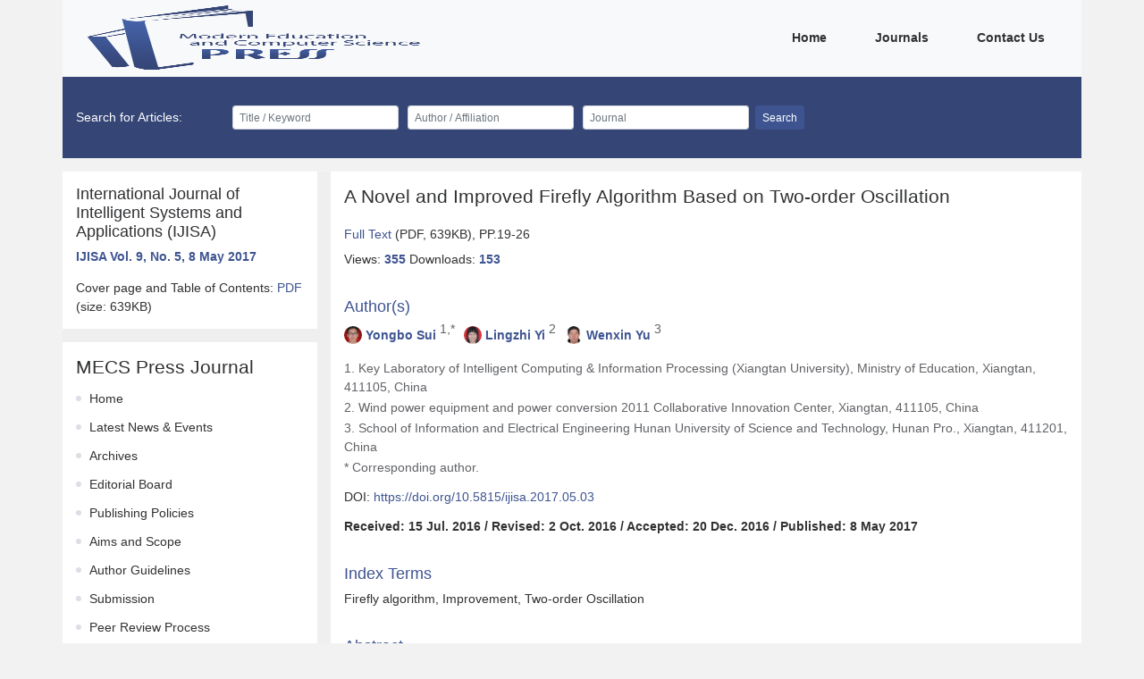

--- FILE ---
content_type: text/html
request_url: https://www.mecs-press.org/ijisa/ijisa-v9-n5/v9n5-3.html
body_size: 4916
content:
<!DOCTYPE html>
<html>
<head>
    <meta charset="utf-8"/>
    <meta
        name="viewport"
        content="user-scalable=no,width=device-width,initial-scale=1"
    />
    <meta charset="UTF-8">
    <meta http-equiv="Content-Type" content="text/html; charset=utf-8" />
    <meta http-equiv="Content_Language" content="en" />
        <meta name="citation_publisher_title" content="MECS Press">
<meta name="citation_paper_title" content="A Novel and Improved Firefly Algorithm Based on Two-order Oscillation">
    <meta name="citation_author" content="Yongbo Sui">
    <meta name="citation_author" content="Lingzhi Yi">
    <meta name="citation_author" content="Wenxin Yu">
<meta name="citation_published_date" content="8 May 2017">
<meta name="citation_journal_title" content="International Journal of Intelligent Systems and Applications">
<meta name="citation_journal_issn" content="ISSN:2074-904X,ISSN:2074-9058">
<meta name="citation_volume" content="9">
<meta name="citation_issue" content="5">
<meta name="citation_firstpage" content="19">
<meta name="citation_pdf_url" content="https://www.mecs-press.org/ijisa/ijisa-v9-n5/IJISA-V9-N5-3.pdf">
    <title>A Novel and Improved Firefly Algorithm Based on Two-order Oscillation</title>

    <link href="../../static/css/vendor.css" rel="stylesheet"/>
        <link href="../../static/css/paper.css" rel="stylesheet"/>
    <script src="../../static/config.js"></script>
    <script>
        var fileDepthPath = '../../';
    </script>
</head>
<body>
<div class="container">
    <div class="row">
        <div class="fe-header">
            <nav class="navbar navbar-expand-lg bg-light">
    <a class="navbar-brand" href="../../index.html">
        <img
            src="../../static/img/logo.png"
            class="d-inline-block align-top fe-logo"
            alt=""
        />
    </a>
    <button
        class="navbar-toggler"
        type="button"
        data-toggle="collapse"
        data-target="#navbarNav"
        aria-controls="navbarNav"
        aria-expanded="false"
        aria-label="Toggle navigation"
    >
        <i class="iconfont icon-caidan fe-menu-icon"></i>
    </button>
    <div class="collapse navbar-collapse justify-content-end" id="navbarNav">
        <ul class="navbar-nav">
                            <li class="nav-item active">
                    <a class="nav-link" href="../../index.html">
                        Home
                        <span class="sr-only">(current)</span>
                    </a>
                </li>
                            <li class="nav-item active">
                    <a class="nav-link" href="../../journals.html">
                        Journals
                        <span class="sr-only">(current)</span>
                    </a>
                </li>
                            <li class="nav-item active">
                    <a class="nav-link" href="../../contact.html">
                        Contact Us
                        <span class="sr-only">(current)</span>
                    </a>
                </li>
                    </ul>
    </div>
</nav>
        </div>
    </div>
    <div class="row d-none d-lg-block fe-search">
        <div class="col-12">
            <div class="">
                <form class="form-inline my-2 my-lg-0">
    <span class="fe-search-title">Search for Articles:</span>
    <div class="form-row">
        <div class="col">
            <input
                type="text"
                id="searchTitle"
                class="form-control form-control-sm"
                placeholder="Title / Keyword"
            />
        </div>
        <div class="col">
            <input
                type="text"
                id="searchAuthor"
                class="form-control form-control-sm"
                placeholder="Author / Affiliation"
            />
        </div>
        <div class="col">
            <input
                type="text"
                id="searchJournal"
                class="form-control form-control-sm"
                placeholder="Journal"
            />
        </div>
    </div>
    <button type="button" id="searchBtn" class="btn btn-primary btn-sm ml-2">
        Search
    </button>
</form>
            </div>
        </div>
    </div>
    <div class="w-100">
            <div class="row fe-content fe-modular-content">
        <div class="col-12 col-lg-3 fe-content-left">
            <div class="fe-journal-paper__journal">
                <h5>
                    International Journal of Intelligent Systems and Applications (IJISA)
                </h5>
                <p class="font-weight-bold fe-journal-paper__journal-issue">
                    <a href="../../ijisa/v9n5.html">IJISA Vol. 9, No. 5, 8 May 2017</a>
                </p>
                <p>
                    Cover page and Table of Contents:
                    <a
                        href="../../ijisa/ijisa-v9-n5/IJISA-V9-N5-Cover.pdf"
                        target="_blank"
                    >
                        PDF
                    </a>
                    (size: 639KB)
                </p>
            </div>
            <div class="fe-modular-spacing"></div>
            <div class="fe-menu-box">
    <h4 class="fe-menu-title">MECS Press Journal</h4>
    <ul class="fe-menu-list">
                    <li class="fe-menu-item">
                <a class="fe-menu-link" href="../../ijisa/index.html">Home</a>
            </li>
                    <li class="fe-menu-item">
                <a class="fe-menu-link" href="../../ijisa/events.html">Latest News &amp; Events</a>
            </li>
                    <li class="fe-menu-item">
                <a class="fe-menu-link" href="../../ijisa/archives.html">Archives</a>
            </li>
                    <li class="fe-menu-item">
                <a class="fe-menu-link" href="../../ijisa/board.html">Editorial Board</a>
            </li>
                    <li class="fe-menu-item">
                <a class="fe-menu-link" href="../../ijisa/publishingpolicies.html">Publishing Policies</a>
            </li>
                    <li class="fe-menu-item">
                <a class="fe-menu-link" href="../../ijisa/aims.html">Aims and Scope</a>
            </li>
                    <li class="fe-menu-item">
                <a class="fe-menu-link" href="../../ijisa/author.html">Author Guidelines</a>
            </li>
                    <li class="fe-menu-item">
                <a class="fe-menu-link" href="../../ijisa/submission.html">Submission</a>
            </li>
                    <li class="fe-menu-item">
                <a class="fe-menu-link" href="../../ijisa/review.html">Peer Review Process</a>
            </li>
                    <li class="fe-menu-item">
                <a class="fe-menu-link" href="../../ijisa/member.html">Become a member</a>
            </li>
                    <li class="fe-menu-item">
                <a class="fe-menu-link" href="../../ijisa/indexing.html">Indexing</a>
            </li>
                    <li class="fe-menu-item">
                <a class="fe-menu-link" href="../../ijisa/special.html">Special Issues</a>
            </li>
                    <li class="fe-menu-item">
                <a class="fe-menu-link" href="../../ijisa/apc.html">Article Processing Charge</a>
            </li>
                    <li class="fe-menu-item">
                <a class="fe-menu-link" href="../../ijisa/ethics.html">Publication Ethics and Malpractice Statement</a>
            </li>
            </ul>
</div>
            <div class="fe-modular-spacing"></div>
            <div class="mt-24 fe-carousel-right-box">
                <div id="paperAdv" class="fe-carousel-right"></div>
            </div>
            <div class="fe-modular-spacing d-lg-none"></div>
        </div>
        <div class="col-12 col-lg-9 fe-content-right fe-content-right__nopadding">
            <div class="fe-content-right__second fe-paper fe-paper-detail">
                <div class="fe-paper-detail__item">
                    <h4 class="fe-paper-name">
                        A Novel and Improved Firefly Algorithm Based on Two-order Oscillation
                    </h4>
                    <p>
                        <a
                            href="javascript:void(0);"
                            id="paperPdf"
                            data-href="../../ijisa/ijisa-v9-n5/IJISA-V9-N5-3.pdf"
                        >
                            Full Text
                        </a>
                        (PDF, 639KB), PP.19-26
                    </p>
                    <p class="fe-paper-detail__nums"
                       id="paperId"
                       data-id="3764">
                        Views: <span id="viewNum">0</span>
                        Downloads: <span id="downloadNum">0</span>


                    </p>
                </div>
                <div class="fe-paper-detail__item">
                    <h5 class="fe-paper-detail__title">Author(s)</h5>
                    <p class="fe-paper__item-author">
                                                    <span class="fe-paper__item-author-item">
                                                                    <img
                                        class="fe-paper__item-author-avatar"
                                        src="../../static/img/author/8000.png"
                                        alt=""
                                    />
                                                                <span>
                                  <a href="../../authors/108000.html"
                                     target="_blank">Yongbo Sui</a>
                                  <sup class="fe-paper__item-author-index">1,*</sup>
                                </span>
                            </span>
                                                    <span class="fe-paper__item-author-item">
                                                                    <img
                                        class="fe-paper__item-author-avatar"
                                        src="../../static/img/author/7984.png"
                                        alt=""
                                    />
                                                                <span>
                                  <a href="../../authors/107984.html"
                                     target="_blank">Lingzhi Yi</a>
                                  <sup class="fe-paper__item-author-index">2</sup>
                                </span>
                            </span>
                                                    <span class="fe-paper__item-author-item">
                                                                    <img
                                        class="fe-paper__item-author-avatar"
                                        src="../../static/img/author/8001.png"
                                        alt=""
                                    />
                                                                <span>
                                  <a href="../../authors/108001.html"
                                     target="_blank">Wenxin Yu</a>
                                  <sup class="fe-paper__item-author-index">3</sup>
                                </span>
                            </span>
                                            </p>
                    <div class="fe-paper-author__company">
                                                    <p>
                                1. Key Laboratory of Intelligent Computing &amp; Information Processing (Xiangtan University),  Ministry of Education, Xiangtan, 411105, China
                            </p>
                                                    <p>
                                2. Wind power equipment and power conversion 2011 Collaborative Innovation Center, Xiangtan, 411105, China
                            </p>
                                                    <p>
                                3. School of Information and Electrical Engineering Hunan University of Science and Technology,  Hunan Pro., Xiangtan, 411201, China
                            </p>
                                                <p>* Corresponding author.</p>
                    </div>
                    <p class="fe-paper-author__date" style="font-weight: normal;">
                        DOI:
                        <a
                            target="_blank"
                            href="https://doi.org/10.5815/ijisa.2017.05.03"
                        >
                            https://doi.org/10.5815/ijisa.2017.05.03
                        </a>
                    </p>
                    <p class="fe-paper-author__date">
                        Received: 15 Jul. 2016 / Revised: 2 Oct. 2016 /
                        Accepted: 20 Dec. 2016 / Published: 8 May 2017
                    </p>
                </div>
                <div class="fe-paper-detail__item">
                    <h5 class="fe-paper-detail__title">Index Terms</h5>
                    <p>Firefly algorithm, Improvement, Two-order Oscillation</p>
                </div>
                <div class="fe-paper-detail__item fe-paper-detail__item-abstract">
                    <h5 class="fe-paper-detail__title">Abstract</h5>
                    <p>
                        <p>Firefly algorithm is a new and efficient intelligent algorithm proposed by Dr. Xin-She Yang at Cambridge University. In this paper, the conventional firefly algorithm will be introduced and improved using two-order oscillation. And an improved firefly algorithm based on two-order oscillation is proposed. And this method will be deduced and analyzed for astringency. Six typical functions will be tested to prove performances. Global Max/Min values in six multimodal functions could be found accurately with proposed scheme. The experiment results show our proposed method has excellent performances than conventional one.</p>
                    </p>
                </div>
                <div class="fe-paper-detail__item">
                    <h5 class="fe-paper-detail__title">Cite This Paper</h5>
                    <p>
                        <p>Yongbo Sui, Lingzhi Yi, Wenxin Yu,"A Novel and Improved Firefly Algorithm Based on Two-order Oscillation", International Journal of Intelligent Systems and Applications(IJISA), Vol.9, No.5, pp.19-26, 2017. DOI:10.5815/ijisa.2017.05.03</p>
                    </p>
                </div>
                <div class="fe-paper-detail__item fe-paper-detail__reference">
                    <h5 class="fe-paper-detail__title">Reference</h5>
                    <div>
                        <p>[1]Xin-She Yang, Chapter 8 - Firefly Algorithms, In Nature-Inspired Optimization Algorithms, Elsevier, Oxford, 2014, Pages 111-127.<br />[2]Heba F. Eid, "Performance Improvement of Plant Identification Model based on PSO Segmentation", International Journal of Intelligent Systems and Applications (IJISA), Vol.8, No.2, pp.53-58, 2016. DOI: 10.5815/ijisa.2016.02.07<br />[3]Yu, W., et al. (2016). "The Faults Diagnostic Analysis for Analog Circuit Based on FA-TM-ELM." Journal of Electronic Testing: 1-7.<br />[4]D Jinil Persis, T Paul Robert, "Reliable Mobile Ad-Hoc Network Routing Using Fir efly Algorithm", International Journal of Intelligent Systems and Applications (IJISA), Vol.8, No.5, pp.10-18, 2016. DOI:10.5815/ijisa.2016.05.02.<br />[5]Y.-C. Chang, An outstanding method for saving energy-optimal chiller operation, IEEE Transactions on Energy Conversion 21 (2006) 527&ndash;532.<br />[6]Y.-C. Chang, T.-S. Chan, W.-S. Lee, Economic dispatch of chiller plant by gradient method for saving energy, Applied Energy 87 (2010) 1096&ndash;1101.<br />[7]Surafel Luleseged Tilahun, Hong Choon Ong, Modified firefly algorithm, Journal of Applied Mathematics 2012(2012). doi: http://dx.doi.org/10.1155/2012/467631.<br />[8]Leandro dos Santos Coelho, Viviana Cocco Mariani, Improved firefly algorithm approach applied to chiller loading for energy conservation, Energy and Buildings, Volume 59, April 2013, Pages 273-278.<br />[9]Adil Baykasoğlu, Fehmi Burcin Ozsoydan, An improved firefly algorithm for solving dynamic multidimensional knapsack problems, Expert Systems with Applications, Volume 41, Issue 8, 15 June 2014, Pages 3712-3725<br />[10]Masoud Farhoodnea, Azah Mohamed, Hussain Shareef, Hadi Zayandehroodi, Optimum placement of active power conditioner in distribution systems using improved discrete firefly algorithm for power quality enhancement, Applied Soft Computing, Volume 23, October 2014, Pages 249-258.<br />[11]M. Gnana Sundari, M. Rajaram, Sujatha Balaraman, Application of improved firefly algorithm for programmed PWM in multilevel inverter with adjustable DC sources, Applied Soft Computing, Volume 41, April 2016, Pages 169-179<br />[12]M. Gnana Sundari, M. Rajaram, Sujatha Balaraman, Application of improved firefly algorithm for programmed PWM in multilevel inverter with adjustable DC sources, Applied Soft Computing, Volume 41, April 2016, Pages 169-179.<br />[13]Xin-She Yang, Chapter 2 - Analysis of Algorithms, In Nature-Inspired Optimization Algorithms, Elsevier, Oxford, 2014, Pages 23-44.<br />[14]Dillip Kumar Mohanty, Application of firefly algorithm for design optimization of a shell and tube heat exchanger from economic point of view, International Journal of Thermal Sciences, Volume 102, April 2016, Pages 228-238.<br />[15]Xin-She Yang, Seyyed Soheil Sadat Hosseini, Amir Hossein Gandomi, Firefly Algorithm for solving non-convex economic dispatch problems with valve loading effect, Applied Soft Computing, Volume 12, Issue 3, March 2012, Pages 1180-1186.</p>
                    </div>





















                </div>
            </div>
        </div>
    </div>
    </div>
    <div class="fe-footer">
        <div class="row fe-footer-box">
    <div class="col-12 col-lg-3">
        <div class="fe-footer-subscribe">
            <p>
                Subscribe to receive issue release notifications and newsletters from
                MECS Press journals
            </p>
            <form class="form my-2 my-lg-0">
                <div class="form-row">
                    <div class="col">
                        <input
                            id="subscribeEmail"
                            type="email"
                            class="form-control form-control-sm"
                            placeholder="Enter your email address..."
                        />
                    </div>
                </div>
                <button type="button" class="btn btn-primary btn-sm mt-3" id="subscribe">
                    Subscribe
                </button>
            </form>
        </div>
    </div>
    <div class="col-12 col-lg-6" id="footerWebsite"></div>
    <div class="col-12 col-lg-3">
        <div class="fe-footer-others">














        </div>
    </div>
</div>
<div class="row fe-footer-copyright">
    <div class="col-12" id="footerCopyright"></div>
</div>
    </div>
</div>

<script defer="defer" src="../../static/js/vendor.js"></script>
    <script defer="defer" src="../../static/js/paper.js"></script>
</body>
</html>
